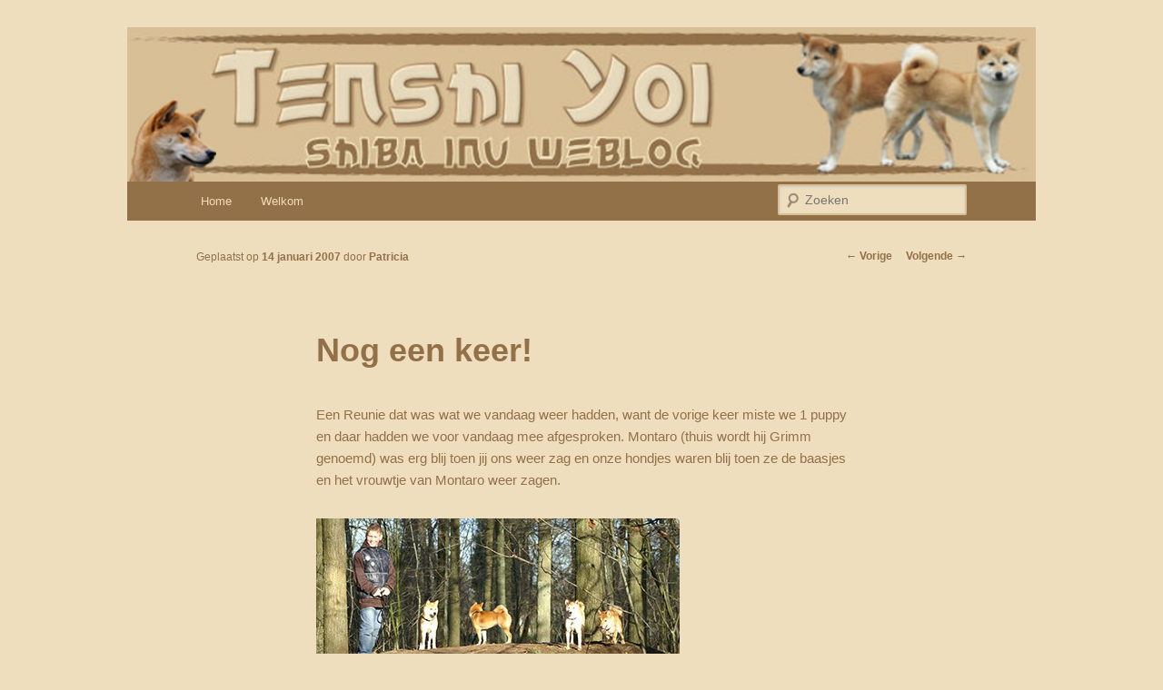

--- FILE ---
content_type: text/html; charset=UTF-8
request_url: http://blog.tenshi-yoi.nl/index.php/2007/01/14/nog-een-keer/
body_size: 12217
content:
<!DOCTYPE html>
<!--[if IE 6]>
<html id="ie6" lang="nl-NL">
<![endif]-->
<!--[if IE 7]>
<html id="ie7" lang="nl-NL">
<![endif]-->
<!--[if IE 8]>
<html id="ie8" lang="nl-NL">
<![endif]-->
<!--[if !(IE 6) & !(IE 7) & !(IE 8)]><!-->
<html lang="nl-NL">
<!--<![endif]-->
<head>
<meta charset="UTF-8" />
<meta name="viewport" content="width=device-width, initial-scale=1.0" />
<title>
Nog een keer! | Tenshi Yoi	</title>
<link rel="profile" href="https://gmpg.org/xfn/11" />
<link rel="stylesheet" type="text/css" media="all" href="http://blog.tenshi-yoi.nl/wp-content/themes/intenshondenplezier/style.css?ver=20250415" />
<link rel="pingback" href="http://blog.tenshi-yoi.nl/xmlrpc.php">
<!--[if lt IE 9]>
<script src="http://blog.tenshi-yoi.nl/wp-content/themes/twentyeleven/js/html5.js?ver=3.7.0" type="text/javascript"></script>
<![endif]-->
<meta name='robots' content='max-image-preview:large' />
	<style>img:is([sizes="auto" i], [sizes^="auto," i]) { contain-intrinsic-size: 3000px 1500px }</style>
	<link rel='dns-prefetch' href='//secure.gravatar.com' />
<link rel='dns-prefetch' href='//stats.wp.com' />
<link rel='dns-prefetch' href='//v0.wordpress.com' />
<link rel="alternate" type="application/rss+xml" title="Tenshi Yoi &raquo; feed" href="http://blog.tenshi-yoi.nl/index.php/feed/" />
<link rel="alternate" type="application/rss+xml" title="Tenshi Yoi &raquo; reacties feed" href="http://blog.tenshi-yoi.nl/index.php/comments/feed/" />
<link rel="alternate" type="application/rss+xml" title="Tenshi Yoi &raquo; Nog een keer! reacties feed" href="http://blog.tenshi-yoi.nl/index.php/2007/01/14/nog-een-keer/feed/" />
<script type="text/javascript">
/* <![CDATA[ */
window._wpemojiSettings = {"baseUrl":"https:\/\/s.w.org\/images\/core\/emoji\/16.0.1\/72x72\/","ext":".png","svgUrl":"https:\/\/s.w.org\/images\/core\/emoji\/16.0.1\/svg\/","svgExt":".svg","source":{"concatemoji":"http:\/\/blog.tenshi-yoi.nl\/wp-includes\/js\/wp-emoji-release.min.js?ver=e5544ab3b9b0911d2a73e4ae4d0be6a7"}};
/*! This file is auto-generated */
!function(s,n){var o,i,e;function c(e){try{var t={supportTests:e,timestamp:(new Date).valueOf()};sessionStorage.setItem(o,JSON.stringify(t))}catch(e){}}function p(e,t,n){e.clearRect(0,0,e.canvas.width,e.canvas.height),e.fillText(t,0,0);var t=new Uint32Array(e.getImageData(0,0,e.canvas.width,e.canvas.height).data),a=(e.clearRect(0,0,e.canvas.width,e.canvas.height),e.fillText(n,0,0),new Uint32Array(e.getImageData(0,0,e.canvas.width,e.canvas.height).data));return t.every(function(e,t){return e===a[t]})}function u(e,t){e.clearRect(0,0,e.canvas.width,e.canvas.height),e.fillText(t,0,0);for(var n=e.getImageData(16,16,1,1),a=0;a<n.data.length;a++)if(0!==n.data[a])return!1;return!0}function f(e,t,n,a){switch(t){case"flag":return n(e,"\ud83c\udff3\ufe0f\u200d\u26a7\ufe0f","\ud83c\udff3\ufe0f\u200b\u26a7\ufe0f")?!1:!n(e,"\ud83c\udde8\ud83c\uddf6","\ud83c\udde8\u200b\ud83c\uddf6")&&!n(e,"\ud83c\udff4\udb40\udc67\udb40\udc62\udb40\udc65\udb40\udc6e\udb40\udc67\udb40\udc7f","\ud83c\udff4\u200b\udb40\udc67\u200b\udb40\udc62\u200b\udb40\udc65\u200b\udb40\udc6e\u200b\udb40\udc67\u200b\udb40\udc7f");case"emoji":return!a(e,"\ud83e\udedf")}return!1}function g(e,t,n,a){var r="undefined"!=typeof WorkerGlobalScope&&self instanceof WorkerGlobalScope?new OffscreenCanvas(300,150):s.createElement("canvas"),o=r.getContext("2d",{willReadFrequently:!0}),i=(o.textBaseline="top",o.font="600 32px Arial",{});return e.forEach(function(e){i[e]=t(o,e,n,a)}),i}function t(e){var t=s.createElement("script");t.src=e,t.defer=!0,s.head.appendChild(t)}"undefined"!=typeof Promise&&(o="wpEmojiSettingsSupports",i=["flag","emoji"],n.supports={everything:!0,everythingExceptFlag:!0},e=new Promise(function(e){s.addEventListener("DOMContentLoaded",e,{once:!0})}),new Promise(function(t){var n=function(){try{var e=JSON.parse(sessionStorage.getItem(o));if("object"==typeof e&&"number"==typeof e.timestamp&&(new Date).valueOf()<e.timestamp+604800&&"object"==typeof e.supportTests)return e.supportTests}catch(e){}return null}();if(!n){if("undefined"!=typeof Worker&&"undefined"!=typeof OffscreenCanvas&&"undefined"!=typeof URL&&URL.createObjectURL&&"undefined"!=typeof Blob)try{var e="postMessage("+g.toString()+"("+[JSON.stringify(i),f.toString(),p.toString(),u.toString()].join(",")+"));",a=new Blob([e],{type:"text/javascript"}),r=new Worker(URL.createObjectURL(a),{name:"wpTestEmojiSupports"});return void(r.onmessage=function(e){c(n=e.data),r.terminate(),t(n)})}catch(e){}c(n=g(i,f,p,u))}t(n)}).then(function(e){for(var t in e)n.supports[t]=e[t],n.supports.everything=n.supports.everything&&n.supports[t],"flag"!==t&&(n.supports.everythingExceptFlag=n.supports.everythingExceptFlag&&n.supports[t]);n.supports.everythingExceptFlag=n.supports.everythingExceptFlag&&!n.supports.flag,n.DOMReady=!1,n.readyCallback=function(){n.DOMReady=!0}}).then(function(){return e}).then(function(){var e;n.supports.everything||(n.readyCallback(),(e=n.source||{}).concatemoji?t(e.concatemoji):e.wpemoji&&e.twemoji&&(t(e.twemoji),t(e.wpemoji)))}))}((window,document),window._wpemojiSettings);
/* ]]> */
</script>
<style id='wp-emoji-styles-inline-css' type='text/css'>

	img.wp-smiley, img.emoji {
		display: inline !important;
		border: none !important;
		box-shadow: none !important;
		height: 1em !important;
		width: 1em !important;
		margin: 0 0.07em !important;
		vertical-align: -0.1em !important;
		background: none !important;
		padding: 0 !important;
	}
</style>
<link rel='stylesheet' id='wp-block-library-css' href='http://blog.tenshi-yoi.nl/wp-includes/css/dist/block-library/style.min.css?ver=e5544ab3b9b0911d2a73e4ae4d0be6a7' type='text/css' media='all' />
<style id='wp-block-library-theme-inline-css' type='text/css'>
.wp-block-audio :where(figcaption){color:#555;font-size:13px;text-align:center}.is-dark-theme .wp-block-audio :where(figcaption){color:#ffffffa6}.wp-block-audio{margin:0 0 1em}.wp-block-code{border:1px solid #ccc;border-radius:4px;font-family:Menlo,Consolas,monaco,monospace;padding:.8em 1em}.wp-block-embed :where(figcaption){color:#555;font-size:13px;text-align:center}.is-dark-theme .wp-block-embed :where(figcaption){color:#ffffffa6}.wp-block-embed{margin:0 0 1em}.blocks-gallery-caption{color:#555;font-size:13px;text-align:center}.is-dark-theme .blocks-gallery-caption{color:#ffffffa6}:root :where(.wp-block-image figcaption){color:#555;font-size:13px;text-align:center}.is-dark-theme :root :where(.wp-block-image figcaption){color:#ffffffa6}.wp-block-image{margin:0 0 1em}.wp-block-pullquote{border-bottom:4px solid;border-top:4px solid;color:currentColor;margin-bottom:1.75em}.wp-block-pullquote cite,.wp-block-pullquote footer,.wp-block-pullquote__citation{color:currentColor;font-size:.8125em;font-style:normal;text-transform:uppercase}.wp-block-quote{border-left:.25em solid;margin:0 0 1.75em;padding-left:1em}.wp-block-quote cite,.wp-block-quote footer{color:currentColor;font-size:.8125em;font-style:normal;position:relative}.wp-block-quote:where(.has-text-align-right){border-left:none;border-right:.25em solid;padding-left:0;padding-right:1em}.wp-block-quote:where(.has-text-align-center){border:none;padding-left:0}.wp-block-quote.is-large,.wp-block-quote.is-style-large,.wp-block-quote:where(.is-style-plain){border:none}.wp-block-search .wp-block-search__label{font-weight:700}.wp-block-search__button{border:1px solid #ccc;padding:.375em .625em}:where(.wp-block-group.has-background){padding:1.25em 2.375em}.wp-block-separator.has-css-opacity{opacity:.4}.wp-block-separator{border:none;border-bottom:2px solid;margin-left:auto;margin-right:auto}.wp-block-separator.has-alpha-channel-opacity{opacity:1}.wp-block-separator:not(.is-style-wide):not(.is-style-dots){width:100px}.wp-block-separator.has-background:not(.is-style-dots){border-bottom:none;height:1px}.wp-block-separator.has-background:not(.is-style-wide):not(.is-style-dots){height:2px}.wp-block-table{margin:0 0 1em}.wp-block-table td,.wp-block-table th{word-break:normal}.wp-block-table :where(figcaption){color:#555;font-size:13px;text-align:center}.is-dark-theme .wp-block-table :where(figcaption){color:#ffffffa6}.wp-block-video :where(figcaption){color:#555;font-size:13px;text-align:center}.is-dark-theme .wp-block-video :where(figcaption){color:#ffffffa6}.wp-block-video{margin:0 0 1em}:root :where(.wp-block-template-part.has-background){margin-bottom:0;margin-top:0;padding:1.25em 2.375em}
</style>
<style id='classic-theme-styles-inline-css' type='text/css'>
/*! This file is auto-generated */
.wp-block-button__link{color:#fff;background-color:#32373c;border-radius:9999px;box-shadow:none;text-decoration:none;padding:calc(.667em + 2px) calc(1.333em + 2px);font-size:1.125em}.wp-block-file__button{background:#32373c;color:#fff;text-decoration:none}
</style>
<link rel='stylesheet' id='mediaelement-css' href='http://blog.tenshi-yoi.nl/wp-includes/js/mediaelement/mediaelementplayer-legacy.min.css?ver=4.2.17' type='text/css' media='all' />
<link rel='stylesheet' id='wp-mediaelement-css' href='http://blog.tenshi-yoi.nl/wp-includes/js/mediaelement/wp-mediaelement.min.css?ver=e5544ab3b9b0911d2a73e4ae4d0be6a7' type='text/css' media='all' />
<style id='jetpack-sharing-buttons-style-inline-css' type='text/css'>
.jetpack-sharing-buttons__services-list{display:flex;flex-direction:row;flex-wrap:wrap;gap:0;list-style-type:none;margin:5px;padding:0}.jetpack-sharing-buttons__services-list.has-small-icon-size{font-size:12px}.jetpack-sharing-buttons__services-list.has-normal-icon-size{font-size:16px}.jetpack-sharing-buttons__services-list.has-large-icon-size{font-size:24px}.jetpack-sharing-buttons__services-list.has-huge-icon-size{font-size:36px}@media print{.jetpack-sharing-buttons__services-list{display:none!important}}.editor-styles-wrapper .wp-block-jetpack-sharing-buttons{gap:0;padding-inline-start:0}ul.jetpack-sharing-buttons__services-list.has-background{padding:1.25em 2.375em}
</style>
<style id='global-styles-inline-css' type='text/css'>
:root{--wp--preset--aspect-ratio--square: 1;--wp--preset--aspect-ratio--4-3: 4/3;--wp--preset--aspect-ratio--3-4: 3/4;--wp--preset--aspect-ratio--3-2: 3/2;--wp--preset--aspect-ratio--2-3: 2/3;--wp--preset--aspect-ratio--16-9: 16/9;--wp--preset--aspect-ratio--9-16: 9/16;--wp--preset--color--black: #000;--wp--preset--color--cyan-bluish-gray: #abb8c3;--wp--preset--color--white: #fff;--wp--preset--color--pale-pink: #f78da7;--wp--preset--color--vivid-red: #cf2e2e;--wp--preset--color--luminous-vivid-orange: #ff6900;--wp--preset--color--luminous-vivid-amber: #fcb900;--wp--preset--color--light-green-cyan: #7bdcb5;--wp--preset--color--vivid-green-cyan: #00d084;--wp--preset--color--pale-cyan-blue: #8ed1fc;--wp--preset--color--vivid-cyan-blue: #0693e3;--wp--preset--color--vivid-purple: #9b51e0;--wp--preset--color--blue: #1982d1;--wp--preset--color--dark-gray: #373737;--wp--preset--color--medium-gray: #666;--wp--preset--color--light-gray: #e2e2e2;--wp--preset--gradient--vivid-cyan-blue-to-vivid-purple: linear-gradient(135deg,rgba(6,147,227,1) 0%,rgb(155,81,224) 100%);--wp--preset--gradient--light-green-cyan-to-vivid-green-cyan: linear-gradient(135deg,rgb(122,220,180) 0%,rgb(0,208,130) 100%);--wp--preset--gradient--luminous-vivid-amber-to-luminous-vivid-orange: linear-gradient(135deg,rgba(252,185,0,1) 0%,rgba(255,105,0,1) 100%);--wp--preset--gradient--luminous-vivid-orange-to-vivid-red: linear-gradient(135deg,rgba(255,105,0,1) 0%,rgb(207,46,46) 100%);--wp--preset--gradient--very-light-gray-to-cyan-bluish-gray: linear-gradient(135deg,rgb(238,238,238) 0%,rgb(169,184,195) 100%);--wp--preset--gradient--cool-to-warm-spectrum: linear-gradient(135deg,rgb(74,234,220) 0%,rgb(151,120,209) 20%,rgb(207,42,186) 40%,rgb(238,44,130) 60%,rgb(251,105,98) 80%,rgb(254,248,76) 100%);--wp--preset--gradient--blush-light-purple: linear-gradient(135deg,rgb(255,206,236) 0%,rgb(152,150,240) 100%);--wp--preset--gradient--blush-bordeaux: linear-gradient(135deg,rgb(254,205,165) 0%,rgb(254,45,45) 50%,rgb(107,0,62) 100%);--wp--preset--gradient--luminous-dusk: linear-gradient(135deg,rgb(255,203,112) 0%,rgb(199,81,192) 50%,rgb(65,88,208) 100%);--wp--preset--gradient--pale-ocean: linear-gradient(135deg,rgb(255,245,203) 0%,rgb(182,227,212) 50%,rgb(51,167,181) 100%);--wp--preset--gradient--electric-grass: linear-gradient(135deg,rgb(202,248,128) 0%,rgb(113,206,126) 100%);--wp--preset--gradient--midnight: linear-gradient(135deg,rgb(2,3,129) 0%,rgb(40,116,252) 100%);--wp--preset--font-size--small: 13px;--wp--preset--font-size--medium: 20px;--wp--preset--font-size--large: 36px;--wp--preset--font-size--x-large: 42px;--wp--preset--spacing--20: 0.44rem;--wp--preset--spacing--30: 0.67rem;--wp--preset--spacing--40: 1rem;--wp--preset--spacing--50: 1.5rem;--wp--preset--spacing--60: 2.25rem;--wp--preset--spacing--70: 3.38rem;--wp--preset--spacing--80: 5.06rem;--wp--preset--shadow--natural: 6px 6px 9px rgba(0, 0, 0, 0.2);--wp--preset--shadow--deep: 12px 12px 50px rgba(0, 0, 0, 0.4);--wp--preset--shadow--sharp: 6px 6px 0px rgba(0, 0, 0, 0.2);--wp--preset--shadow--outlined: 6px 6px 0px -3px rgba(255, 255, 255, 1), 6px 6px rgba(0, 0, 0, 1);--wp--preset--shadow--crisp: 6px 6px 0px rgba(0, 0, 0, 1);}:where(.is-layout-flex){gap: 0.5em;}:where(.is-layout-grid){gap: 0.5em;}body .is-layout-flex{display: flex;}.is-layout-flex{flex-wrap: wrap;align-items: center;}.is-layout-flex > :is(*, div){margin: 0;}body .is-layout-grid{display: grid;}.is-layout-grid > :is(*, div){margin: 0;}:where(.wp-block-columns.is-layout-flex){gap: 2em;}:where(.wp-block-columns.is-layout-grid){gap: 2em;}:where(.wp-block-post-template.is-layout-flex){gap: 1.25em;}:where(.wp-block-post-template.is-layout-grid){gap: 1.25em;}.has-black-color{color: var(--wp--preset--color--black) !important;}.has-cyan-bluish-gray-color{color: var(--wp--preset--color--cyan-bluish-gray) !important;}.has-white-color{color: var(--wp--preset--color--white) !important;}.has-pale-pink-color{color: var(--wp--preset--color--pale-pink) !important;}.has-vivid-red-color{color: var(--wp--preset--color--vivid-red) !important;}.has-luminous-vivid-orange-color{color: var(--wp--preset--color--luminous-vivid-orange) !important;}.has-luminous-vivid-amber-color{color: var(--wp--preset--color--luminous-vivid-amber) !important;}.has-light-green-cyan-color{color: var(--wp--preset--color--light-green-cyan) !important;}.has-vivid-green-cyan-color{color: var(--wp--preset--color--vivid-green-cyan) !important;}.has-pale-cyan-blue-color{color: var(--wp--preset--color--pale-cyan-blue) !important;}.has-vivid-cyan-blue-color{color: var(--wp--preset--color--vivid-cyan-blue) !important;}.has-vivid-purple-color{color: var(--wp--preset--color--vivid-purple) !important;}.has-black-background-color{background-color: var(--wp--preset--color--black) !important;}.has-cyan-bluish-gray-background-color{background-color: var(--wp--preset--color--cyan-bluish-gray) !important;}.has-white-background-color{background-color: var(--wp--preset--color--white) !important;}.has-pale-pink-background-color{background-color: var(--wp--preset--color--pale-pink) !important;}.has-vivid-red-background-color{background-color: var(--wp--preset--color--vivid-red) !important;}.has-luminous-vivid-orange-background-color{background-color: var(--wp--preset--color--luminous-vivid-orange) !important;}.has-luminous-vivid-amber-background-color{background-color: var(--wp--preset--color--luminous-vivid-amber) !important;}.has-light-green-cyan-background-color{background-color: var(--wp--preset--color--light-green-cyan) !important;}.has-vivid-green-cyan-background-color{background-color: var(--wp--preset--color--vivid-green-cyan) !important;}.has-pale-cyan-blue-background-color{background-color: var(--wp--preset--color--pale-cyan-blue) !important;}.has-vivid-cyan-blue-background-color{background-color: var(--wp--preset--color--vivid-cyan-blue) !important;}.has-vivid-purple-background-color{background-color: var(--wp--preset--color--vivid-purple) !important;}.has-black-border-color{border-color: var(--wp--preset--color--black) !important;}.has-cyan-bluish-gray-border-color{border-color: var(--wp--preset--color--cyan-bluish-gray) !important;}.has-white-border-color{border-color: var(--wp--preset--color--white) !important;}.has-pale-pink-border-color{border-color: var(--wp--preset--color--pale-pink) !important;}.has-vivid-red-border-color{border-color: var(--wp--preset--color--vivid-red) !important;}.has-luminous-vivid-orange-border-color{border-color: var(--wp--preset--color--luminous-vivid-orange) !important;}.has-luminous-vivid-amber-border-color{border-color: var(--wp--preset--color--luminous-vivid-amber) !important;}.has-light-green-cyan-border-color{border-color: var(--wp--preset--color--light-green-cyan) !important;}.has-vivid-green-cyan-border-color{border-color: var(--wp--preset--color--vivid-green-cyan) !important;}.has-pale-cyan-blue-border-color{border-color: var(--wp--preset--color--pale-cyan-blue) !important;}.has-vivid-cyan-blue-border-color{border-color: var(--wp--preset--color--vivid-cyan-blue) !important;}.has-vivid-purple-border-color{border-color: var(--wp--preset--color--vivid-purple) !important;}.has-vivid-cyan-blue-to-vivid-purple-gradient-background{background: var(--wp--preset--gradient--vivid-cyan-blue-to-vivid-purple) !important;}.has-light-green-cyan-to-vivid-green-cyan-gradient-background{background: var(--wp--preset--gradient--light-green-cyan-to-vivid-green-cyan) !important;}.has-luminous-vivid-amber-to-luminous-vivid-orange-gradient-background{background: var(--wp--preset--gradient--luminous-vivid-amber-to-luminous-vivid-orange) !important;}.has-luminous-vivid-orange-to-vivid-red-gradient-background{background: var(--wp--preset--gradient--luminous-vivid-orange-to-vivid-red) !important;}.has-very-light-gray-to-cyan-bluish-gray-gradient-background{background: var(--wp--preset--gradient--very-light-gray-to-cyan-bluish-gray) !important;}.has-cool-to-warm-spectrum-gradient-background{background: var(--wp--preset--gradient--cool-to-warm-spectrum) !important;}.has-blush-light-purple-gradient-background{background: var(--wp--preset--gradient--blush-light-purple) !important;}.has-blush-bordeaux-gradient-background{background: var(--wp--preset--gradient--blush-bordeaux) !important;}.has-luminous-dusk-gradient-background{background: var(--wp--preset--gradient--luminous-dusk) !important;}.has-pale-ocean-gradient-background{background: var(--wp--preset--gradient--pale-ocean) !important;}.has-electric-grass-gradient-background{background: var(--wp--preset--gradient--electric-grass) !important;}.has-midnight-gradient-background{background: var(--wp--preset--gradient--midnight) !important;}.has-small-font-size{font-size: var(--wp--preset--font-size--small) !important;}.has-medium-font-size{font-size: var(--wp--preset--font-size--medium) !important;}.has-large-font-size{font-size: var(--wp--preset--font-size--large) !important;}.has-x-large-font-size{font-size: var(--wp--preset--font-size--x-large) !important;}
:where(.wp-block-post-template.is-layout-flex){gap: 1.25em;}:where(.wp-block-post-template.is-layout-grid){gap: 1.25em;}
:where(.wp-block-columns.is-layout-flex){gap: 2em;}:where(.wp-block-columns.is-layout-grid){gap: 2em;}
:root :where(.wp-block-pullquote){font-size: 1.5em;line-height: 1.6;}
</style>
<link rel='stylesheet' id='twentyeleven-block-style-css' href='http://blog.tenshi-yoi.nl/wp-content/themes/twentyeleven/blocks.css?ver=20240703' type='text/css' media='all' />
<link rel="https://api.w.org/" href="http://blog.tenshi-yoi.nl/index.php/wp-json/" /><link rel="alternate" title="JSON" type="application/json" href="http://blog.tenshi-yoi.nl/index.php/wp-json/wp/v2/posts/387" /><link rel="EditURI" type="application/rsd+xml" title="RSD" href="http://blog.tenshi-yoi.nl/xmlrpc.php?rsd" />

<link rel="canonical" href="http://blog.tenshi-yoi.nl/index.php/2007/01/14/nog-een-keer/" />
<link rel='shortlink' href='https://wp.me/p5sdLc-6f' />
<link rel="alternate" title="oEmbed (JSON)" type="application/json+oembed" href="http://blog.tenshi-yoi.nl/index.php/wp-json/oembed/1.0/embed?url=http%3A%2F%2Fblog.tenshi-yoi.nl%2Findex.php%2F2007%2F01%2F14%2Fnog-een-keer%2F" />
<link rel="alternate" title="oEmbed (XML)" type="text/xml+oembed" href="http://blog.tenshi-yoi.nl/index.php/wp-json/oembed/1.0/embed?url=http%3A%2F%2Fblog.tenshi-yoi.nl%2Findex.php%2F2007%2F01%2F14%2Fnog-een-keer%2F&#038;format=xml" />
	<style>img#wpstats{display:none}</style>
			<style>
		/* Link color */
		a,
		#site-title a:focus,
		#site-title a:hover,
		#site-title a:active,
		.entry-title a:hover,
		.entry-title a:focus,
		.entry-title a:active,
		.widget_twentyeleven_ephemera .comments-link a:hover,
		section.recent-posts .other-recent-posts a[rel="bookmark"]:hover,
		section.recent-posts .other-recent-posts .comments-link a:hover,
		.format-image footer.entry-meta a:hover,
		#site-generator a:hover {
			color: #927048;
		}
		section.recent-posts .other-recent-posts .comments-link a:hover {
			border-color: #927048;
		}
		article.feature-image.small .entry-summary p a:hover,
		.entry-header .comments-link a:hover,
		.entry-header .comments-link a:focus,
		.entry-header .comments-link a:active,
		.feature-slider a.active {
			background-color: #927048;
		}
	</style>
			<style type="text/css" id="twentyeleven-header-css">
				#site-title,
		#site-description {
			position: absolute;
			clip-path: inset(50%);
		}
				</style>
		
<!-- Jetpack Open Graph Tags -->
<meta property="og:type" content="article" />
<meta property="og:title" content="Nog een keer!" />
<meta property="og:url" content="http://blog.tenshi-yoi.nl/index.php/2007/01/14/nog-een-keer/" />
<meta property="og:description" content="Een Reunie dat was wat we vandaag weer hadden, want de vorige keer miste we 1 puppy en daar hadden we voor vandaag mee afgesproken. Montaro (thuis wordt hij Grimm genoemd) was erg blij toen jij ons…" />
<meta property="article:published_time" content="2007-01-14T19:48:28+00:00" />
<meta property="article:modified_time" content="2013-02-22T10:46:58+00:00" />
<meta property="og:site_name" content="Tenshi Yoi" />
<meta property="og:image" content="http://blog.tenshi-yoi.nl/wp-content/uploads/7909f813151.jpg" />
<meta property="og:image:width" content="250" />
<meta property="og:image:height" content="255" />
<meta property="og:image:alt" content="" />
<meta property="og:locale" content="nl_NL" />
<meta name="twitter:text:title" content="Nog een keer!" />
<meta name="twitter:image" content="http://blog.tenshi-yoi.nl/wp-content/uploads/7909f813151.jpg?w=144" />
<meta name="twitter:card" content="summary" />

<!-- End Jetpack Open Graph Tags -->
</head>

<body class="wp-singular post-template-default single single-post postid-387 single-format-standard wp-embed-responsive wp-theme-twentyeleven wp-child-theme-intenshondenplezier singular two-column right-sidebar">
<div class="skip-link"><a class="assistive-text" href="#content">Spring naar de primaire inhoud</a></div><div id="page" class="hfeed">
	<header id="branding">
			<hgroup>
							<h1 id="site-title"><span><a href="http://blog.tenshi-yoi.nl/" rel="home" >Tenshi Yoi</a></span></h1>
				<h2 id="site-description">Een weblog over onze Shiba&#039;s (Keiko, Rontu, Miyuki, Tatsu en Yumi)</h2>
			</hgroup>

						<a href="http://blog.tenshi-yoi.nl/" rel="home" >
				<img src="http://blog.tenshi-yoi.nl/wp-content/uploads/copy-Kopfoto-weblog.jpg" width="899" height="153" alt="Tenshi Yoi" srcset="http://blog.tenshi-yoi.nl/wp-content/uploads/copy-Kopfoto-weblog.jpg 899w, http://blog.tenshi-yoi.nl/wp-content/uploads/copy-Kopfoto-weblog-300x51.jpg 300w, http://blog.tenshi-yoi.nl/wp-content/uploads/copy-Kopfoto-weblog-500x85.jpg 500w" sizes="(max-width: 899px) 100vw, 899px" decoding="async" fetchpriority="high" />			</a>
			
						<div class="only-search with-image">
					<form method="get" id="searchform" action="http://blog.tenshi-yoi.nl/">
		<label for="s" class="assistive-text">Zoeken</label>
		<input type="text" class="field" name="s" id="s" placeholder="Zoeken" />
		<input type="submit" class="submit" name="submit" id="searchsubmit" value="Zoeken" />
	</form>
			</div>
				
			<nav id="access">
				<h3 class="assistive-text">Hoofdmenu</h3>
				<div class="menu"><ul>
<li ><a href="http://blog.tenshi-yoi.nl/">Home</a></li><li class="page_item page-item-2313"><a href="http://blog.tenshi-yoi.nl/index.php/welkom/">Welkom</a></li>
</ul></div>
			</nav><!-- #access -->
	</header><!-- #branding -->


	<div id="main">

		<div id="primary">
			<div id="content" role="main">

				
					<nav id="nav-single">
						<h3 class="assistive-text">Bericht navigatie</h3>
						<span class="nav-previous"><a href="http://blog.tenshi-yoi.nl/index.php/2007/01/03/gute-rutsch/" rel="prev"><span class="meta-nav">&larr;</span> Vorige</a></span>
						<span class="nav-next"><a href="http://blog.tenshi-yoi.nl/index.php/2007/01/16/goede-keus/" rel="next">Volgende <span class="meta-nav">&rarr;</span></a></span>
					</nav><!-- #nav-single -->

					
<article id="post-387" class="post-387 post type-post status-publish format-standard hentry category-geen-categorie tag-keiki tag-miyuki tag-rontu">
	<header class="entry-header">
		<h1 class="entry-title">Nog een keer!</h1>

				<div class="entry-meta">
			<span class="sep">Geplaatst op </span><a href="http://blog.tenshi-yoi.nl/index.php/2007/01/14/nog-een-keer/" title="19:48" rel="bookmark"><time class="entry-date" datetime="2007-01-14T19:48:28+01:00">14 januari 2007</time></a><span class="by-author"> <span class="sep"> door </span> <span class="author vcard"><a class="url fn n" href="http://blog.tenshi-yoi.nl/index.php/author/patricia/" title="Alle berichten tonen van Patricia" rel="author">Patricia</a></span></span>		</div><!-- .entry-meta -->
			</header><!-- .entry-header -->

	<div class="entry-content">
		<p>Een Reunie dat was wat we vandaag weer hadden, want <a href="http://shiba.web-log.nl/shiba/2006/11/puppyreunie.html#comments">de vorige keer</a> miste we 1 puppy en daar hadden we voor vandaag mee afgesproken. Montaro (thuis wordt hij Grimm genoemd) was erg blij toen jij ons weer zag en onze hondjes waren blij toen ze de baasjes en het vrouwtje van Montaro weer zagen.</p>
<p><img decoding="async" style="border: 0px;" alt="" src="http://blog.tenshi-yoi.nl/wp-content/uploads/PICT5572a.jpg" width="400" height="177" border="0" /></p>
<p>Hier staan alle hondjes naast Jur boven op een berg die ergens in het bos ligt bij Ulvenhout. En ja jullie zien het goed ze lopen allemaal los, zelfs Montaro. Voor hem was het de eerste keer dat hij echt een hele poos los liep net als bij de ander puppy&#8217;s trouwens bij de eerdere reunie.<img decoding="async" style="border: 0px;" alt="Pict5545a" src="http://blog.tenshi-yoi.nl/wp-content/uploads/7909f813151.jpg" width="250" height="255" border="0" /></p>
<p>Hij kreeg van mama Rontu een heuze les jagen en dat begint met het leren van hoe hij zijn neus moet gebruiken. Maar echt veel tijd had hij niet, want zijn zusje Miyuki rende het hele bos door en dat vond hij natruurlijk ook super.</p>
<p>Even later werd tante Keiko door de rest toegesproken, want die nam regelmatig een weg door de bossen die eigenlijk niet mag en ook niet echt te doen was. Het was zelfs zo erg dat Miyuki op een gegeven moment even in paniek was omdat ze niet meer terug durfde te komen, ze kwam namelijk een hele brede sloot tegen, die ze op de heen weg gewoon over gesprongen was, in haar gekke bui achter tante Keiko aan.</p>
<p><a href="http://photobucket.com/" target="_blank"><img decoding="async" alt="Photobucket - Video and Image Hosting" src="http://blog.tenshi-yoi.nl/wp-content/uploads/PICT5587a.jpg" border="0" /></a></p>
<p>Na de gezellige wandeling van een uurtje of 2 zijn we lekker het restaurant in gegaan om wat te eten en te drinken en zijn tot de conclusie gekomen dat we dit eigenlijk wel een keer meer kunnen doen, we wonen tenslotte maar een half uurtje van elkaar. Thuis gekomen hadden we geen centje last meer met de hondjes en ze hebben dan ook de rest van de dag geslapen en gedroomt van alles wat ze weer hebben mee gemaakt.</p>
			</div><!-- .entry-content -->

	<footer class="entry-meta">
		Dit bericht werd geplaatst in <a href="http://blog.tenshi-yoi.nl/index.php/category/geen-categorie/" rel="category tag">Geen categorie</a> en getagd <a href="http://blog.tenshi-yoi.nl/index.php/tag/keiki/" rel="tag">Keiko</a>, <a href="http://blog.tenshi-yoi.nl/index.php/tag/miyuki/" rel="tag">Miyuki</a>, <a href="http://blog.tenshi-yoi.nl/index.php/tag/rontu/" rel="tag">Rontu</a> door <a href="http://blog.tenshi-yoi.nl/index.php/author/patricia/">Patricia </a>. Bookmark de <a href="http://blog.tenshi-yoi.nl/index.php/2007/01/14/nog-een-keer/" title="Permalink om Nog een keer!" rel="bookmark"> permalink </a>.
		
			</footer><!-- .entry-meta -->
</article><!-- #post-387 -->

						<div id="comments">
	
	
			<h2 id="comments-title">
			3 gedachten over &ldquo;<span>Nog een keer!</span>&rdquo;		</h2>

		
		<ol class="commentlist">
					<li class="comment even thread-even depth-1" id="li-comment-3960">
		<article id="comment-3960" class="comment">
			<footer class="comment-meta">
				<div class="comment-author vcard">
					<img alt='' src='https://secure.gravatar.com/avatar/?s=68&#038;d=mm&#038;r=g' srcset='https://secure.gravatar.com/avatar/?s=136&#038;d=mm&#038;r=g 2x' class='avatar avatar-68 photo avatar-default' height='68' width='68' loading='lazy' decoding='async'/><span class="fn">montaro</span> op <a href="http://blog.tenshi-yoi.nl/index.php/2007/01/14/nog-een-keer/#comment-3960"><time datetime="2007-01-16T21:49:36+01:00">16 januari 2007 om 21:49</time></a> <span class="says">schreef:</span>
										</div><!-- .comment-author .vcard -->

					
					
				</footer>

				<div class="comment-content"><p>ik grim vond het ook heel erg leuk en wil dit zeker vaker doen.patricia en remco wij vonden het ook een zeer gezellige dag.tot de volgende keer groetjes eric brigitte jur en grim(montaro)</p>
</div>

				<div class="reply">
					<a rel="nofollow" class="comment-reply-link" href="http://blog.tenshi-yoi.nl/index.php/2007/01/14/nog-een-keer/?replytocom=3960#respond" data-commentid="3960" data-postid="387" data-belowelement="comment-3960" data-respondelement="respond" data-replyto="Antwoord op montaro" aria-label="Antwoord op montaro">Antwoorden <span>&darr;</span></a>				</div><!-- .reply -->
			</article><!-- #comment-## -->

				</li><!-- #comment-## -->
		<li class="comment odd alt thread-odd thread-alt depth-1" id="li-comment-3961">
		<article id="comment-3961" class="comment">
			<footer class="comment-meta">
				<div class="comment-author vcard">
					<img alt='' src='https://secure.gravatar.com/avatar/7fe9f495bdb1be15533d92329bd96ed0692caa99a3a77d5878a746b27d621c24?s=68&#038;d=mm&#038;r=g' srcset='https://secure.gravatar.com/avatar/7fe9f495bdb1be15533d92329bd96ed0692caa99a3a77d5878a746b27d621c24?s=136&#038;d=mm&#038;r=g 2x' class='avatar avatar-68 photo' height='68' width='68' loading='lazy' decoding='async'/><span class="fn"><a href="http://shiba.punt.nl" class="url" rel="ugc external nofollow">Ilone Kooijmans</a></span> op <a href="http://blog.tenshi-yoi.nl/index.php/2007/01/14/nog-een-keer/#comment-3961"><time datetime="2007-01-17T00:28:55+01:00">17 januari 2007 om 00:28</time></a> <span class="says">schreef:</span>
										</div><!-- .comment-author .vcard -->

					
					
				</footer>

				<div class="comment-content"><p>Leuk, dat ziet er gezellig uit.</p>
</div>

				<div class="reply">
					<a rel="nofollow" class="comment-reply-link" href="http://blog.tenshi-yoi.nl/index.php/2007/01/14/nog-een-keer/?replytocom=3961#respond" data-commentid="3961" data-postid="387" data-belowelement="comment-3961" data-respondelement="respond" data-replyto="Antwoord op Ilone Kooijmans" aria-label="Antwoord op Ilone Kooijmans">Antwoorden <span>&darr;</span></a>				</div><!-- .reply -->
			</article><!-- #comment-## -->

				</li><!-- #comment-## -->
		<li class="comment even thread-even depth-1" id="li-comment-3962">
		<article id="comment-3962" class="comment">
			<footer class="comment-meta">
				<div class="comment-author vcard">
					<img alt='' src='https://secure.gravatar.com/avatar/?s=68&#038;d=mm&#038;r=g' srcset='https://secure.gravatar.com/avatar/?s=136&#038;d=mm&#038;r=g 2x' class='avatar avatar-68 photo avatar-default' height='68' width='68' loading='lazy' decoding='async'/><span class="fn"><a href="http://www.tamamiko.web-log.nl" class="url" rel="ugc external nofollow">Tama/Miko</a></span> op <a href="http://blog.tenshi-yoi.nl/index.php/2007/01/14/nog-een-keer/#comment-3962"><time datetime="2007-01-18T13:24:40+01:00">18 januari 2007 om 13:24</time></a> <span class="says">schreef:</span>
										</div><!-- .comment-author .vcard -->

					
					
				</footer>

				<div class="comment-content"><p>Dat ziet er zeker gezellig uit,en jullie hadden het weer mee!</p>
</div>

				<div class="reply">
					<a rel="nofollow" class="comment-reply-link" href="http://blog.tenshi-yoi.nl/index.php/2007/01/14/nog-een-keer/?replytocom=3962#respond" data-commentid="3962" data-postid="387" data-belowelement="comment-3962" data-respondelement="respond" data-replyto="Antwoord op Tama/Miko" aria-label="Antwoord op Tama/Miko">Antwoorden <span>&darr;</span></a>				</div><!-- .reply -->
			</article><!-- #comment-## -->

				</li><!-- #comment-## -->
		</ol>

		
		
	
		<div id="respond" class="comment-respond">
		<h3 id="reply-title" class="comment-reply-title">Geef een reactie <small><a rel="nofollow" id="cancel-comment-reply-link" href="/index.php/2007/01/14/nog-een-keer/#respond" style="display:none;">Reactie annuleren</a></small></h3><form action="http://blog.tenshi-yoi.nl/wp-comments-post.php" method="post" id="commentform" class="comment-form"><p class="comment-notes"><span id="email-notes">Je e-mailadres wordt niet gepubliceerd.</span> <span class="required-field-message">Vereiste velden zijn gemarkeerd met <span class="required">*</span></span></p><p class="comment-form-comment"><label for="comment">Reactie <span class="required">*</span></label> <textarea id="comment" name="comment" cols="45" rows="8" maxlength="65525" required="required"></textarea></p><p class="comment-form-author"><label for="author">Naam <span class="required">*</span></label> <input id="author" name="author" type="text" value="" size="30" maxlength="245" autocomplete="name" required="required" /></p>
<p class="comment-form-email"><label for="email">E-mail <span class="required">*</span></label> <input id="email" name="email" type="text" value="" size="30" maxlength="100" aria-describedby="email-notes" autocomplete="email" required="required" /></p>
<p class="comment-form-url"><label for="url">Site</label> <input id="url" name="url" type="text" value="" size="30" maxlength="200" autocomplete="url" /></p>
<p class="comment-form-cookies-consent"><input id="wp-comment-cookies-consent" name="wp-comment-cookies-consent" type="checkbox" value="yes" /> <label for="wp-comment-cookies-consent">Mijn naam, e-mail en site opslaan in deze browser voor de volgende keer wanneer ik een reactie plaats.</label></p>
<p class="comment-subscription-form"><input type="checkbox" name="subscribe_comments" id="subscribe_comments" value="subscribe" style="width: auto; -moz-appearance: checkbox; -webkit-appearance: checkbox;" /> <label class="subscribe-label" id="subscribe-label" for="subscribe_comments">Stuur mij een e-mail als er vervolgreacties zijn.</label></p><p class="comment-subscription-form"><input type="checkbox" name="subscribe_blog" id="subscribe_blog" value="subscribe" style="width: auto; -moz-appearance: checkbox; -webkit-appearance: checkbox;" /> <label class="subscribe-label" id="subscribe-blog-label" for="subscribe_blog">Stuur mij een e-mail als er nieuwe berichten zijn.</label></p><p class="form-submit"><input name="submit" type="submit" id="submit" class="submit" value="Reactie plaatsen" /> <input type='hidden' name='comment_post_ID' value='387' id='comment_post_ID' />
<input type='hidden' name='comment_parent' id='comment_parent' value='0' />
</p><p style="display: none;"><input type="hidden" id="akismet_comment_nonce" name="akismet_comment_nonce" value="98c2122d4a" /></p><p style="display: none !important;" class="akismet-fields-container" data-prefix="ak_"><label>&#916;<textarea name="ak_hp_textarea" cols="45" rows="8" maxlength="100"></textarea></label><input type="hidden" id="ak_js_1" name="ak_js" value="105"/><script>document.getElementById( "ak_js_1" ).setAttribute( "value", ( new Date() ).getTime() );</script></p></form>	</div><!-- #respond -->
	<p class="akismet_comment_form_privacy_notice">Deze site gebruikt Akismet om spam te verminderen. <a href="https://akismet.com/privacy/" target="_blank" rel="nofollow noopener">Bekijk hoe je reactie gegevens worden verwerkt</a>.</p>
</div><!-- #comments -->

				
			</div><!-- #content -->
		</div><!-- #primary -->


	</div><!-- #main -->

	<footer id="colophon" role="contentinfo">

			
<div id="supplementary" class="one">
		<div id="first" class="widget-area" role="complementary">
		<aside id="calendar-2" class="widget widget_calendar"><div id="calendar_wrap" class="calendar_wrap"><table id="wp-calendar" class="wp-calendar-table">
	<caption>januari 2007</caption>
	<thead>
	<tr>
		<th scope="col" aria-label="maandag">M</th>
		<th scope="col" aria-label="dinsdag">D</th>
		<th scope="col" aria-label="woensdag">W</th>
		<th scope="col" aria-label="donderdag">D</th>
		<th scope="col" aria-label="vrijdag">V</th>
		<th scope="col" aria-label="zaterdag">Z</th>
		<th scope="col" aria-label="zondag">Z</th>
	</tr>
	</thead>
	<tbody>
	<tr><td>1</td><td>2</td><td><a href="http://blog.tenshi-yoi.nl/index.php/2007/01/03/" aria-label="Berichten gepubliceerd op 3 January 2007">3</a></td><td>4</td><td>5</td><td>6</td><td>7</td>
	</tr>
	<tr>
		<td>8</td><td>9</td><td>10</td><td>11</td><td>12</td><td>13</td><td><a href="http://blog.tenshi-yoi.nl/index.php/2007/01/14/" aria-label="Berichten gepubliceerd op 14 January 2007">14</a></td>
	</tr>
	<tr>
		<td>15</td><td><a href="http://blog.tenshi-yoi.nl/index.php/2007/01/16/" aria-label="Berichten gepubliceerd op 16 January 2007">16</a></td><td><a href="http://blog.tenshi-yoi.nl/index.php/2007/01/17/" aria-label="Berichten gepubliceerd op 17 January 2007">17</a></td><td>18</td><td>19</td><td>20</td><td>21</td>
	</tr>
	<tr>
		<td><a href="http://blog.tenshi-yoi.nl/index.php/2007/01/22/" aria-label="Berichten gepubliceerd op 22 January 2007">22</a></td><td>23</td><td>24</td><td>25</td><td><a href="http://blog.tenshi-yoi.nl/index.php/2007/01/26/" aria-label="Berichten gepubliceerd op 26 January 2007">26</a></td><td>27</td><td>28</td>
	</tr>
	<tr>
		<td>29</td><td>30</td><td>31</td>
		<td class="pad" colspan="4">&nbsp;</td>
	</tr>
	</tbody>
	</table><nav aria-label="Vorige en volgende maanden" class="wp-calendar-nav">
		<span class="wp-calendar-nav-prev"><a href="http://blog.tenshi-yoi.nl/index.php/2006/12/">&laquo; dec</a></span>
		<span class="pad">&nbsp;</span>
		<span class="wp-calendar-nav-next"><a href="http://blog.tenshi-yoi.nl/index.php/2007/02/">feb &raquo;</a></span>
	</nav></div></aside>	</div><!-- #first .widget-area -->
	
	
	</div><!-- #supplementary -->

			<div id="site-generator">
			    Copyright © 2013 Tenshi Yoi			</div>
	</footer><!-- #colophon -->
</div><!-- #page -->

<script type="speculationrules">
{"prefetch":[{"source":"document","where":{"and":[{"href_matches":"\/*"},{"not":{"href_matches":["\/wp-*.php","\/wp-admin\/*","\/wp-content\/uploads\/*","\/wp-content\/*","\/wp-content\/plugins\/*","\/wp-content\/themes\/intenshondenplezier\/*","\/wp-content\/themes\/twentyeleven\/*","\/*\\?(.+)"]}},{"not":{"selector_matches":"a[rel~=\"nofollow\"]"}},{"not":{"selector_matches":".no-prefetch, .no-prefetch a"}}]},"eagerness":"conservative"}]}
</script>
	<div style="display:none">
			<div class="grofile-hash-map-f09da564356f5de3fbed8672e9b7eefd">
		</div>
		</div>
		<script type="text/javascript" src="http://blog.tenshi-yoi.nl/wp-includes/js/comment-reply.min.js?ver=e5544ab3b9b0911d2a73e4ae4d0be6a7" id="comment-reply-js" async="async" data-wp-strategy="async"></script>
<script type="text/javascript" src="https://secure.gravatar.com/js/gprofiles.js?ver=202606" id="grofiles-cards-js"></script>
<script type="text/javascript" id="wpgroho-js-extra">
/* <![CDATA[ */
var WPGroHo = {"my_hash":""};
/* ]]> */
</script>
<script type="text/javascript" src="http://blog.tenshi-yoi.nl/wp-content/plugins/jetpack/modules/wpgroho.js?ver=15.4" id="wpgroho-js"></script>
<script type="text/javascript" id="jetpack-stats-js-before">
/* <![CDATA[ */
_stq = window._stq || [];
_stq.push([ "view", {"v":"ext","blog":"80607762","post":"387","tz":"1","srv":"blog.tenshi-yoi.nl","j":"1:15.4"} ]);
_stq.push([ "clickTrackerInit", "80607762", "387" ]);
/* ]]> */
</script>
<script type="text/javascript" src="https://stats.wp.com/e-202606.js" id="jetpack-stats-js" defer="defer" data-wp-strategy="defer"></script>
<script defer type="text/javascript" src="http://blog.tenshi-yoi.nl/wp-content/plugins/akismet/_inc/akismet-frontend.js?ver=1762979119" id="akismet-frontend-js"></script>

</body>
</html>